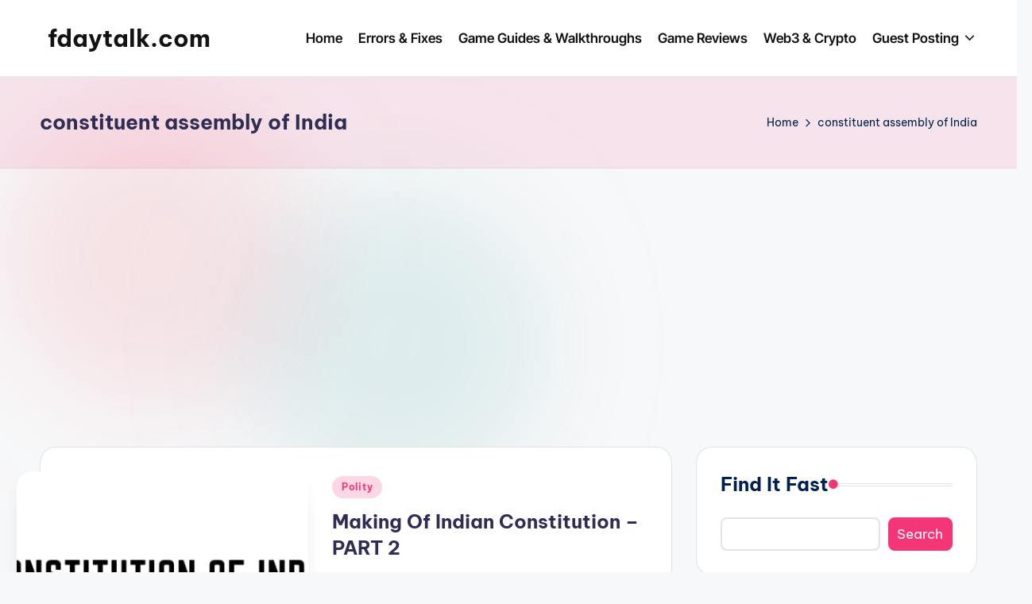

--- FILE ---
content_type: text/html; charset=utf-8
request_url: https://www.google.com/recaptcha/api2/aframe
body_size: 268
content:
<!DOCTYPE HTML><html><head><meta http-equiv="content-type" content="text/html; charset=UTF-8"></head><body><script nonce="nRVkquGXAw1_4twe30Z_pQ">/** Anti-fraud and anti-abuse applications only. See google.com/recaptcha */ try{var clients={'sodar':'https://pagead2.googlesyndication.com/pagead/sodar?'};window.addEventListener("message",function(a){try{if(a.source===window.parent){var b=JSON.parse(a.data);var c=clients[b['id']];if(c){var d=document.createElement('img');d.src=c+b['params']+'&rc='+(localStorage.getItem("rc::a")?sessionStorage.getItem("rc::b"):"");window.document.body.appendChild(d);sessionStorage.setItem("rc::e",parseInt(sessionStorage.getItem("rc::e")||0)+1);localStorage.setItem("rc::h",'1769596573631');}}}catch(b){}});window.parent.postMessage("_grecaptcha_ready", "*");}catch(b){}</script></body></html>

--- FILE ---
content_type: application/javascript; charset=utf-8
request_url: https://fundingchoicesmessages.google.com/f/AGSKWxXzlV2ieO3BhjswU1Tkm6k2L7GjCj2Qz6agq74d4SYb-wFobWZ2Dui9jBOXSA87NmRjuNMurK6gePLf-5QhXQ-t7M-vtJm7MvkxcLHCb1UFKd3S0FDjf370RLBv6u_UAtO0ZaOezOdkAKjzoUsuNLMWSg8NO-kY-E8eKlHMpHX0H1gilijZX_XBNXiL/_/easyads./etology./images/ads_/toggleAds./ad_bannerPool-
body_size: -1290
content:
window['e5559c08-eac5-478a-8d0a-c1288978568a'] = true;